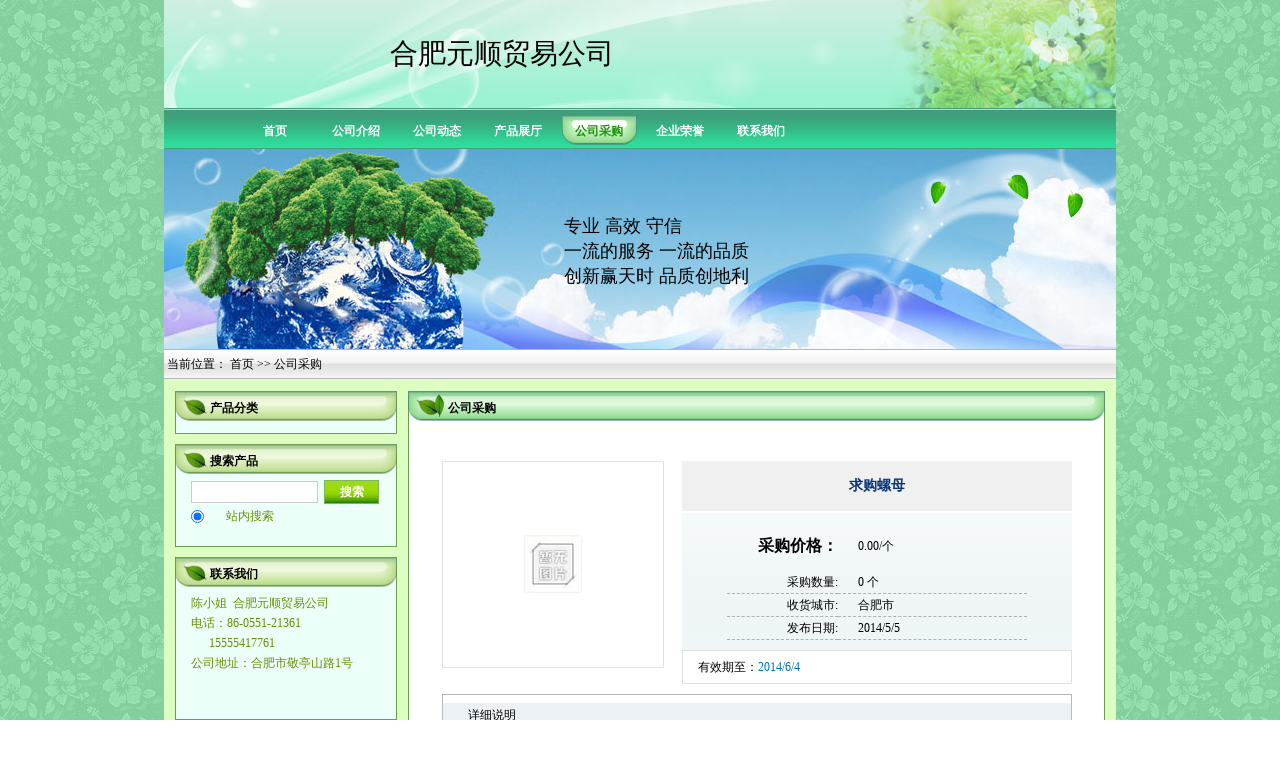

--- FILE ---
content_type: text/html; charset=utf-8
request_url: http://cnrongtai.com/member/ysys169_www.cycbiz.c/purchase/10000734.html
body_size: 5116
content:


<!DOCTYPE html PUBLIC "-//W3C//DTD XHTML 1.0 Transitional//EN" "http://www.w3.org/TR/xhtml1/DTD/xhtml1-transitional.dtd">

<html xmlns="http://www.w3.org/1999/xhtml">
<head><title>
	求购螺母 -- 合肥元顺贸易公司
</title><link href="/CSS/entui/GREEN.css" rel="stylesheet" type="text/css" />
</head>
<body style="WORD-WRAP: break-word" class="bgwbody">
    <form method="post" action="./10000734.html" id="form1">
<div class="aspNetHidden">
<input type="hidden" name="__VIEWSTATE" id="__VIEWSTATE" value="/[base64]/kuqfljZXkvY3moLnmja7lt6XoibropoHmsYLmiqXku7fvvIjlkKvnn63ov5DvvIzljIXoo4XvvIzlm73nqI4s5ZCrMSXku6PnkIbotLnvvInvvJvku5jmrL7mlrnlvI/vvJrkvpvpnIDlkIjlkIznrb7orqLlkI7pooTku5gzMCXmnZDmlpnmrL7vvJrnu5PnrpfvvJog55Sf5Lqn5Zyw6aqM5pS2LuS7mOasvi7mj5DotKcu5om55Lqk5om557uT77yb5Lqk6LSn5pyf77yaMTgw5aSpfjI0MCzmnInmhI/lkIjkvZzmnaXnlLXor53lkozmiJHogZTns7vor6bosIguZGTKkfI8zGZGqzwZZ7uD+AqTS296Ipo8rDZsP7FyMun0nw==" />
</div>

<div class="aspNetHidden">

	<input type="hidden" name="__VIEWSTATEGENERATOR" id="__VIEWSTATEGENERATOR" value="A1592FE2" />
</div>
        <div class="wrapo">
        <div id="innerBgBox" class="wrap">
            <div id="headerbox" class="headerbox">
                <div class="companyList">
                    <div class="centerbox">
                        <div class="company_logo">
                            <table class="company_logo" border="0" cellspacing="0" cellpadding="0" width="160" height="100">
                                <tr>
                                    <td id="show_BoardLogo" valign="middle" align="center"></td>
                                </tr>
                            </table>
                        </div>
                        <div class="company_name">
                            <table border="0" cellspacing="0" cellpadding="0" width="96%">
                                <tr>
                                    <td id="show_BoardName" height="100" valign="middle">
                                        
                                            合肥元顺贸易公司
                                    </td>
                                </tr>
                            </table>
                        </div>
                    </div>
                </div>
                <div class="clr"></div>
                <div id="module_mainNav" class="mainnav">
                    
    <table style="MARGIN: 0px auto" id="navtable" border="0" cellspacing="0" cellpadding="0" align="left">
        <tr valign="middle">
            <td class="navpitch"></td>
            <td><a class="commMenu" href="/member/ysys169_www.cycbiz.c" onmouseover="this.className='onMoverMenu';" onmouseout="this.className='commMenu'">首页</a> </td>
            <td class="navpitch"></td>
            <td><a class="commMenu" href="/member/ysys169_www.cycbiz.c/profile.html" onmouseover="this.className='onMoverMenu';" onmouseout="this.className='commMenu'">公司介绍</a> </td>
            <td class="navpitch"></td>
            <td><a class="commMenu" href="/member/ysys169_www.cycbiz.c/news.html" onmouseover="this.className='onMoverMenu';" onmouseout="this.className='commMenu'">公司动态</a> </td>
            <td class="navpitch"></td>
            <td><a class="commMenu" href="/member/ysys169_www.cycbiz.c/products.html" onmouseover="this.className='onMoverMenu';" onmouseout="this.className='commMenu'">产品展厅</a> </td>
            <td class="navpitch"></td>
            <td><span class="selMenu">公司采购</span> </td>
            <td class="navpitch"></td>
            <td><a class="commMenu" href="/member/ysys169_www.cycbiz.c/honor.html" onmouseover="this.className='onMoverMenu';" onmouseout="this.className='commMenu'">企业荣誉</a> </td>
            <td class="navpitch"></td>
            <td><a class="commMenu" href="/member/ysys169_www.cycbiz.c/contacts.html" onmouseover="this.className='onMoverMenu';" onmouseout="this.className='commMenu'">联系我们</a> </td>
            <td class="navpitch"></td>
        </tr>
      </table>

                </div>
                <div class="clr"></div>
                <div id="module_Banner" class="bannerAd">
                    <div class="onlybanner">
                        <div class="txtonly">
                            <div class="txt01">专业 高效 守信</div>
                            <div class="txt02">一流的服务 一流的品质</div>
                            <div class="txt03">创新赢天时 品质创地利 </div>
                        </div>
                    </div>
                </div>
                
    <div id="module_Place" class="placing">&nbsp;当前位置： <a href="/member/ysys169_www.cycbiz.c">首页</a> >> 公司采购</div>

                <div class="clr"></div>
            </div>
            <div id="mainbox" class="mainbox">
                <div class="box25left">
                    <div class="columnbox">
                        <div class="clr"></div>
                        <div class="titlebox">
                            <div class="tleft_1"></div>
                            <div class="tleft_2"></div>
                            <div class="txtleft_3">产品分类</div>
                            <div class="tright_1"></div>
                            <div class="tright_2"></div>
                            <div class="tright_3">
                                
                            </div>
                        </div>
                        <div class="contentbox">
                            <div class="topb">
                                <div class="topleft"></div>
                                <div class="topright"></div>
                            </div>
                            <div class="txtb">
                                <div class="prosort">
                                    <ul>
                                        
                                    </ul>
                                </div>
                            </div>
                        </div>
                        <div class="bottomb">
                            <div class="bottomleft"></div>
                            <div class="bottomright"></div>
                        </div>
                        <div class="clr"></div>
                    </div>
                    <div class="columnbox">
                        <div class="clr"></div>
                        <div class="titlebox">
                            <div class="tleft_1"></div>
                            <div class="tleft_2"></div>
                            <div class="txtleft_3">搜索产品</div>
                            <div class="tright_1"></div>
                            <div class="tright_2"></div>
                            <div class="tright_3"></div>
                        </div>
                        <div class="contentbox">
                            <div class="topb">
                                <div class="topleft"></div>
                                <div class="topright"></div>
                            </div>
                            <div class="txtb">
                                <div class="searchb">
                                    <div class="searchbinput">
                                        <div class="searchb">
                                            <div class="searchbinput">
                                                <table border="0" cellspacing="0" cellpadding="0" width="100%">
                                                    <tr>
                                                        <td>
                                                            <INPUT class="txtinput" onkeypress="if(event.keyCode==13){return SearchSubmit()}" size="14" name="w"> 
                                                            <INPUT value="100011622729" type="hidden" name="providerid"> 
                                                        </td>
                                                        <td>
                                                            <INPUT style="CURSOR: pointer" class="btninput" value="搜索" type="button" name="Submit"> 
                                                        </td>
                                                    </tr>
                                                </table>
                                                <table border="0" cellspacing="0" cellpadding="0" width="100%">
                                                    <tr>
                                                        <td height="25" width="8%">
                                                            <INPUT value="0" CHECKED type="radio" name="searchProduct">
                                                        </td>
                                                        <td width="35%">站内搜索</td>
                                                        
                                                        
                                                    </tr>
                                                </table>
                                            </div>
                                        </div>
                                    </div>
                                </div>
                            </div>
                        </div>
                        <div class="bottomb">
                            <div class="bottomleft"></div>
                            <div class="bottomright"></div>
                        </div>
                        <div class="clr"></div>
                    </div>
                    <div class="columnbox">
                        <div class="clr"></div>
                        <div class="titlebox">
                            <div class="tleft_1"></div>
                            <div class="tleft_2"></div>
                            <div class="txtleft_3">联系我们</div>
                            <div class="tright_1"></div>
                            <div class="tright_2"></div>
                            <div class="tright_3"><a href="#"></a></div>
                        </div>
                        <div class="contentbox">
                            <div class="topb">
                                <div class="topleft"></div>
                                <div class="topright"></div>
                            </div>
                            <div class="txtb">
                                <div class="contactbox">
                                    <ul>
                                        <li><span>
                                            陈小姐</span>&nbsp;&nbsp;<span>合肥元顺贸易公司</span></li>
                                        <li>电话：86-0551-21361</li>
                                        <li>
                                            &nbsp;&nbsp;&nbsp;&nbsp;&nbsp;&nbsp;15555417761</li>
                                        <li>公司地址：合肥市敬亭山路1号</li>
                                        <li>&nbsp;&nbsp;</li>
                                        <li>&nbsp;&nbsp;</li>
                                    </ul>
                                </div>
                            </div>
                        </div>
                        <div class="bottomb">
                            <div class="bottomleft"></div>
                            <div class="bottomright"></div>
                        </div>
                        <div class="clr"></div>
                    </div>
                    <div class="zww"></div>
                    <div class="clr"></div>
                </div>
                
    <div id="box75" class="box75sub">
        <!--box75 Begin-->
        <div class="columnbox">
        <!--供应产品columnbox Begin-->
            <A id="001" name="001"></A>
            <div class="editb">
                <table border="0" cellSpacing="0" cellPadding="0" width="100%">
                    <TBODY>
                        <tr>
                            <td width="45">
                            </td>
                            <td width="45">
                            </td>
                        </tr>
                    </TBODY>
                </table>
            </div>
            <div class="clr"></div>
            <div class="titlebox">
                <div class="tleft_1"></div>
                <div class="tleft_2"></div>
                <div class="txtleft_3"> 公司采购</div>
                <div class="tright_1"></div>
                <div class="tright_2"></div>
                <div class="tright_3"></div>
            </div>
            <div class="contentbox">
                <div class="topb">
                    <div class="topleft"></div>
                    <div class="topright"></div>
                </div>
                <div class="txtbPro">
                    <div class="proDetails_1">
                        <div class="proList">
                            <div class="proDeinfo">
                                <div class="prinfoleft">
                                    <div class="probor">
                                        <table border="0" cellSpacing="0" cellPadding="0">
                                            <TBODY>
                                                <tr>
                                                    <td id="showBigImage" vAlign="middle" align="center">
                                                        <img src='/images/2014/nologo.jpg' />
                                                    </td>
                                                </tr>
                                            </TBODY>
                                        </table>
                                    </div>
                                </div>
                                <div class="prinforight">
                                    <table border="0" cellSpacing="0" cellPadding="0">
                                        <TBODY>
                                            <tr>
                                                <td class="bgcolor" height="50">
                                                    求购螺母  
                                                </td>
                                            </tr>
                                            <tr>
                                                <td class="bgimg" vAlign="top">
                                                    <table border="0" cellSpacing="0" cellPadding="0" width="440">
                                                        <TBODY>
                                                            <tr>
                                                                <td height="50" width="150" align="right">
                                                                    <SPAN class="txtpp01">采购价格：</SPAN>
                                                                </td>
                                                                <td width="290">
                                                                    0.00/个 
                                                                </td>
                                                            </tr>
                                                            <TR class="prbobottom">
                                                                <td height="20" align="right">
                                                                    采购数量:
                                                                </td>
                                                                <td>
                                                                    0 个
                                                                </td>
                                                            </tr>
                                                            <TR class="prbobottom">
                                                                <td height="20" align="right">
                                                                    收货城市:
                                                                </td>
                                                                <td>
                                                                    合肥市
                                                                </td>
                                                            </tr>
                                                            <TR class="prbobottom">
                                                                <td height="20" align="right">
                                                                发布日期:
                                                                </td>
                                                                <td>
                                                                    2014/5/5 
                                                                </td>
                                                            </tr>
                                                        </TBODY>
                                                    </table>
                                                </td>
                                            </tr>
                                            <tr>
                                                <td class="bgbox" vAlign="top">
                                                    有效期至：<SPAN class="txt00">2014/6/4</SPAN>&nbsp;&nbsp;&nbsp;&nbsp;&nbsp;
                                                </td>
                                            </tr>
                                        </TBODY>
                                    </table>
                                </div>
                                <!--prinforight End-->
                            </div>
                                <!--proDeinfo End-->
                            <!--tabbox End-->
                            <div id="proInfo" class="listbox">
                            <!--listbox Begin-->
                                <table border="0" cellSpacing="0" cellPadding="0" width="100%">
                                    <TBODY>
                                        <tr>
                                            <td class="bgcolor">
                                                详细说明
                                            </td>
                                        </tr>
                                        <tr>
                                            <td class="pad1122">
                                                <P>
                                                    采购：螺母，数量：40~60万个；单价：生产单位根据工艺要求报价（含短运，包装，国税,含1%代理费）；付款方式：供需合同签订后预付30%材料款：结算： 生产地验收.付款.提货.批交批结；交货期：180天~240,有意合作来电话和我联系详谈.
                                                </P>
                                            </td>
                                        </tr>
                                    </TBODY>
                                </table>
                            </div>
                        </div>
                    </div>
                </div>
            </div>
            <div class="bottomb">
                <div class="bottomleft">
                </div>
                <div class="bottomright">
                </div>
            </div>
            <div class="clr">
            </div>
        </div>
    </div>


                <div class="zww"></div>
                <div class="clr"></div>
            </div>
            <div id="linkFBox" class="linkfbox">
                <div class="titlelinktxt">
                    <div class="friendLeft"></div>
                    <div class="friendMid">友情链接</div>
                    <div class="friendRight"></div>
                </div>
                <div id="linkBox" class="linkcontent">
                    <table border="0" cellspacing="0" cellpadding="3">
                        <tr>
                            
                        </tr>
                    </table>
                </div>
                <div class="bottombox">
                    <div class="botL"></div>
                    <div class="botM"></div>
                    <div class="botr"></div>
                </div>
            </div>
            <div class="clr"></div>
            <div class="footerbox">
                <div class="footer">
                    <a href='/member/ysys169_www.cycbiz.c'>首页</a> | <a href='/member/ysys169_www.cycbiz.c/profile.html'>公司介绍</a> | 
                    <a href='/member/ysys169_www.cycbiz.c/news.html'>公司动态</a> | <a href='/member/ysys169_www.cycbiz.c/products.html'>产品展厅</a> | 
                    <a href='/member/ysys169_www.cycbiz.c/purchases.html'>公司采购</a> 
                </div>
                <div class="clr"></div>
            </div>
            <div class="clr"></div>
        </div>
        <div></div>
    </div>
    </form>
</body>
</html>


--- FILE ---
content_type: text/css
request_url: http://cnrongtai.com/CSS/entui/GREEN.css
body_size: 4733
content:
BODY {
	PADDING-BOTTOM: 0px; LINE-HEIGHT: 22px; MARGIN: 0px; PADDING-LEFT: 0px; PADDING-RIGHT: 0px; FONT-SIZE: 12px; PADDING-TOP: 0px
}
DIV {
	WORD-WRAP: break-word; OVERFLOW: hidden
}
UL {
	PADDING-BOTTOM: 0px; LIST-STYLE-TYPE: none; MARGIN: 0px; PADDING-LEFT: 0px; PADDING-RIGHT: 0px; PADDING-TOP: 0px
}
LI {
	PADDING-BOTTOM: 0px; LIST-STYLE-TYPE: none; MARGIN: 0px; PADDING-LEFT: 0px; PADDING-RIGHT: 0px; PADDING-TOP: 0px
}
IMG {
	BORDER-RIGHT-WIDTH: 0px; BORDER-TOP-WIDTH: 0px; BORDER-BOTTOM-WIDTH: 0px; BORDER-LEFT-WIDTH: 0px
}
.clr {
	PADDING-BOTTOM: 0px; MARGIN: 0px; PADDING-LEFT: 0px; PADDING-RIGHT: 0px; HEIGHT: 0px; CLEAR: both; FONT-SIZE: 0px; OVERFLOW: hidden; PADDING-TOP: 0px
}
.zww {
	WIDTH: 100%; BACKGROUND: none transparent scroll repeat 0% 0%; HEIGHT: 2px
}
.wrapo {
	MARGIN: 0px auto; WIDTH: 952px; BACKGROUND: #fff; HEIGHT: auto
}
.bgwbody {
	BACKGROUND: url(/images/entui/templates/green/spring_bg.gif)
}
A:link {
	COLOR: #333333; TEXT-DECORATION: none
}
A:visited {
	COLOR: #333333; TEXT-DECORATION: none
}
A:hover {
	COLOR: #1c5271; TEXT-DECORATION: underline
}
.wrap {
	MARGIN: 0px auto; WIDTH: 952px; BACKGROUND: #ddfec1; HEIGHT: auto
}
.headerbox {
	WIDTH: 100%; FLOAT: left; HEIGHT: auto
}
.mainbox {
	PADDING-BOTTOM: 0px; PADDING-LEFT: 0px; WIDTH: 100%; PADDING-RIGHT: 0px; BACKGROUND: none transparent scroll repeat 0% 0%; HEIGHT: auto; PADDING-TOP: 10px
}
.companyList {
	MARGIN: 0px; WIDTH: 952px; BACKGROUND: url(/images/entui/templates/green/spring_bannerBg.jpg) no-repeat; FLOAT: left; HEIGHT: 108px
}
.companyList .centerbox {
	MARGIN: 4px 0px 0px 30px; WIDTH: 700px; HEIGHT: auto
}
.companyList .company_logo {
	WIDTH: 160px; FLOAT: left; HEIGHT: 100px
}
.companyList .company_name {
	PADDING-BOTTOM: 0px; LINE-HEIGHT: 28px; PADDING-LEFT: 25px; WIDTH: 515px; PADDING-RIGHT: 0px; FONT-FAMILY: "黑体"; FLOAT: left; HEIGHT: 100px; COLOR: #000; FONT-SIZE: 28px; PADDING-TOP: 0px
}
.companyList .company_name TABLE {
	MARGIN: 0px auto
}
.companyList .company_name TABLE A:link {
	COLOR: #000; TEXT-DECORATION: none
}
.companyList .company_name TABLE A:visited {
	COLOR: #000; TEXT-DECORATION: none
}
.companyList .company_name TABLE A:hover {
	COLOR: #039; TEXT-DECORATION: none
}
.mainnav {
	LINE-HEIGHT: 41px; MARGIN: 0px; WIDTH: 952px; BACKGROUND: url(/images/entui/templates/green/spring_mainNavBg.gif) repeat-x; FLOAT: left; HEIGHT: 41px; FONT-SIZE: 12px
}
.mainnav .selMenu {
	TEXT-ALIGN: center; PADDING-BOTTOM: 0px; LINE-HEIGHT: 35px; PADDING-LEFT: 0px; WIDTH: 80px; PADDING-RIGHT: 0px; BACKGROUND: url(/images/entui/templates/green/spring_selMenuBg.png); FLOAT: left; HEIGHT: 35px; COLOR: #189407; FONT-WEIGHT: bold; PADDING-TOP: 6px; _filter: progid:DXImageTransform.Microsoft.AlphaImageLoader(sizingMethod=images,src=/images/entui/templates/green/spring_selMenuBg.png); _background: none
}
.mainnav .commMenu {
	TEXT-ALIGN: center; PADDING-BOTTOM: 0px; LINE-HEIGHT: 35px; PADDING-LEFT: 0px; WIDTH: 80px; PADDING-RIGHT: 0px; FLOAT: left; HEIGHT: 35px; COLOR: #fff; FONT-WEIGHT: bold; PADDING-TOP: 6px
}
.mainnav .onclickMenu {
	TEXT-ALIGN: center; PADDING-BOTTOM: 0px; LINE-HEIGHT: 35px; PADDING-LEFT: 0px; WIDTH: 80px; PADDING-RIGHT: 0px; BACKGROUND: url(/images/entui/templates/green/spring_selMenuBg.png); FLOAT: left; HEIGHT: 35px; COLOR: #189407; CURSOR: pointer; FONT-WEIGHT: bold; PADDING-TOP: 6px; _filter: progid:DXImageTransform.Microsoft.AlphaImageLoader(sizingMethod=images,src=/images/entui/templates/green/spring_selMenuBg.png); _background: none
}
.mainnav .onMoverMenu {
	TEXT-ALIGN: center; PADDING-BOTTOM: 0px; LINE-HEIGHT: 35px; PADDING-LEFT: 0px; WIDTH: 80px; PADDING-RIGHT: 0px; BACKGROUND: url(/images/entui/templates/green/spring_selMenuBg.png); FLOAT: left; HEIGHT: 35px; COLOR: #189407; CURSOR: pointer; FONT-WEIGHT: bold; PADDING-TOP: 6px; _filter: progid:DXImageTransform.Microsoft.AlphaImageLoader(sizingMethod=images,src=/images/entui/templates/green/spring_selMenuBg.png); _background: none
}
.mainnav TABLE {
	PADDING-BOTTOM: 0px; MARGIN: 0px; PADDING-LEFT: 70px; PADDING-RIGHT: 0px; PADDING-TOP: 0px
}
.mainnav TD {
	PADDING-BOTTOM: 0px; MARGIN: 0px; PADDING-LEFT: 0px; PADDING-RIGHT: 0px; PADDING-TOP: 0px
}
.mainnav .navpitch {
	WIDTH: 1px; BACKGROUND: no-repeat center 50%; FLOAT: left; HEIGHT: 41px
}
.mainnav TD A:link {
	COLOR: #fff; TEXT-DECORATION: none
}
.mainnav TD A:visited {
	COLOR: #fff; TEXT-DECORATION: none
}
.mainnav TD A:hover {
	COLOR: #189407; TEXT-DECORATION: none
}
.bannerAd {
	WIDTH: 952px; HEIGHT: auto; CLEAR: both
}
.bannerAd .onlybanner {
	MARGIN: 0px; WIDTH: 952px; BACKGROUND: url(/images/entui/templates/green/spring_banner.jpg) no-repeat; HEIGHT: 200px
}
.bannerAd .onlybanner .txtonly {
	MARGIN: 65px 0px 0px 400px; WIDTH: 360px; DISPLAY: inline; BACKGROUND: none transparent scroll repeat 0% 0%; FLOAT: left; HEIGHT: auto
}
.bannerAd .onlybanner .txtonly .txt01 {
	TEXT-ALIGN: left; LINE-HEIGHT: 25px; WIDTH: 360px; FONT-FAMILY: "黑体"; BACKGROUND: none transparent scroll repeat 0% 0%; HEIGHT: 25px; COLOR: #000; FONT-SIZE: 18px
}
.bannerAd .onlybanner .txtonly .txt02 {
	TEXT-ALIGN: left; LINE-HEIGHT: 25px; WIDTH: 360px; FONT-FAMILY: "黑体"; BACKGROUND: none transparent scroll repeat 0% 0%; HEIGHT: 25px; COLOR: #000; FONT-SIZE: 18px
}
.bannerAd .onlybanner .txtonly .txt03 {
	TEXT-ALIGN: left; LINE-HEIGHT: 25px; WIDTH: 360px; FONT-FAMILY: "黑体"; BACKGROUND: none transparent scroll repeat 0% 0%; HEIGHT: 25px; COLOR: #000; FONT-SIZE: 18px
}
.placing {
	PADDING-BOTTOM: 0px; LINE-HEIGHT: 30px; PADDING-LEFT: 0px; WIDTH: 952px; PADDING-RIGHT: 0px; BACKGROUND: url(/images/entui/templates/green/spring_dqbg.gif) repeat-x; HEIGHT: 30px; COLOR: #000; CLEAR: both; BORDER-TOP: #def1f8 0px solid; PADDING-TOP: 0px
}
.placing A:link {
	COLOR: #000; TEXT-DECORATION: none
}
.placing A:visited {
	COLOR: #000; TEXT-DECORATION: none
}
.placing A:hover {
	COLOR: #0073d0; TEXT-DECORATION: underline
}
.linkfbox {
	PADDING-BOTTOM: 5px; PADDING-LEFT: 0px; WIDTH: 952px; PADDING-RIGHT: 0px; BACKGROUND: none transparent scroll repeat 0% 0%; HEIGHT: auto; COLOR: #333; PADDING-TOP: 2px
}
.linkfbox .titlelinktxt {
	BORDER-BOTTOM: #00bff6 0px solid; BORDER-LEFT: #00bff6 0px solid; MARGIN: 0px auto; WIDTH: 929px; BACKGROUND: none transparent scroll repeat 0% 0%; HEIGHT: 30px; BORDER-TOP: #00bff6 0px solid; BORDER-RIGHT: #00bff6 0px solid
}
.linkfbox .titlelinktxt .friendLeft {
	WIDTH: 20px; BACKGROUND: url(/images/entui/templates/green/spring_friendLinkLeftbg.gif) no-repeat; FLOAT: left; HEIGHT: 30px
}
.linkfbox .titlelinktxt .friendMid {
	LINE-HEIGHT: 30px; WIDTH: 889px; BACKGROUND: url(/images/entui/templates/green/spring_friendLinkMidbg.gif) repeat-x; FLOAT: left; HEIGHT: 30px; COLOR: #000; FONT-SIZE: 12px; FONT-WEIGHT: bold
}
.linkfbox .titlelinktxt .friendRight {
	WIDTH: 20px; BACKGROUND: url(/images/entui/templates/green/spring_friendLinkRightbg.gif) no-repeat; FLOAT: left; HEIGHT: 30px
}
.linkfbox .linkcontent {
	BORDER-BOTTOM: #878d59 1px solid; BORDER-LEFT: #878d59 1px solid; PADDING-BOTTOM: 10px; MARGIN: 0px auto; PADDING-LEFT: 0px; WIDTH: 927px; PADDING-RIGHT: 0px; BACKGROUND: #fff; HEIGHT: auto; BORDER-TOP: #878d59 1px; BORDER-RIGHT: #878d59 1px solid; PADDING-TOP: 10px
}
.linkfbox .linkcontent TABLE {
	MARGIN: 0px auto; WIDTH: 910px
}
.linkfbox .linkcontent TABLE TD {
	TEXT-ALIGN: center; WIDTH: 130px; HEIGHT: 40px
}
.linkfbox .linkcontent TABLE TD A:link {
	COLOR: #333; TEXT-DECORATION: none
}
.linkfbox .linkcontent TABLE TD A:visited {
	COLOR: #333; TEXT-DECORATION: none
}
.linkfbox .linkcontent TABLE TD A:hover {
	COLOR: #1c5271; TEXT-DECORATION: underline
}
.linkfbox .bottombox {
	MARGIN: 0px auto; WIDTH: 929px; HEIGHT: 0px
}
.linkfbox .bottombox .botL {
	WIDTH: 11px; DISPLAY: none; FLOAT: left; HEIGHT: 12px
}
.linkfbox .bottombox .botM {
	WIDTH: 907px; DISPLAY: none; FLOAT: left; HEIGHT: 12px
}
.linkfbox .bottombox .botR {
	WIDTH: 11px; DISPLAY: none; FLOAT: left; HEIGHT: 12px
}
.footerbox {
	BACKGROUND: none transparent scroll repeat 0% 0%; HEIGHT: auto
}
.footerbox .footer {
	BORDER-BOTTOM: #878d59 1px solid; TEXT-ALIGN: center; BORDER-LEFT: #878d59 1px solid; PADDING-BOTTOM: 14px; LINE-HEIGHT: 18px; MARGIN: 10px auto 0px; PADDING-LEFT: 60px; WIDTH: 807px; PADDING-RIGHT: 60px; BACKGROUND: url(/images/entui/templates/green/spring_footbg.gif) repeat-x; HEIGHT: auto; COLOR: #000; BORDER-TOP: #878d59 1px solid; BORDER-RIGHT: #878d59 1px solid; PADDING-TOP: 14px
}
.footerbox .footer A:link {
	COLOR: #000; TEXT-DECORATION: none
}
.footerbox .footer A:visited {
	COLOR: #000; TEXT-DECORATION: none
}
.footerbox .footer A:hover {
	COLOR: #0073d0; TEXT-DECORATION: underline
}
.box25left {
	WIDTH: 238px; BACKGROUND: none transparent scroll repeat 0% 0%; FLOAT: left; HEIGHT: auto
}
.box25left A:link {
	COLOR: #669100; TEXT-DECORATION: none
}
.box25left A:visited {
	COLOR: #669100; TEXT-DECORATION: none
}
.box25left A:hover {
	COLOR: #0073d0; TEXT-DECORATION: underline
}
.box25left .columnbox {
	MARGIN: 2px 2px 8px 10px; WIDTH: 224px; DISPLAY: inline; BACKGROUND: none transparent scroll repeat 0% 0%; FLOAT: left; HEIGHT: auto
}
.box25left .columnbox .titlebox {
	MARGIN: 0px auto; WIDTH: 222px; BACKGROUND: url(/images/entui/templates/green/spring_25leftTitleBg.gif) repeat-x; HEIGHT: 30px
}
.box25left .columnbox .titlebox .tleft_1 {
	WIDTH: 30px; DISPLAY: none; FLOAT: left; HEIGHT: 33px
}
.box25left .columnbox .titlebox .tleft_2 {
	WIDTH: 30px; DISPLAY: none; FLOAT: left; HEIGHT: 33px
}
.box25left .columnbox .titlebox .txtleft_3 {
	PADDING-BOTTOM: 0px; LINE-HEIGHT: 22px; PADDING-LEFT: 35px; WIDTH: 70px; PADDING-RIGHT: 0px; FLOAT: left; HEIGHT: 22px; COLOR: #000; FONT-SIZE: 12px; FONT-WEIGHT: bold; PADDING-TOP: 6px
}
.box25left .columnbox .titlebox .tright_1 {
	WIDTH: 30px; DISPLAY: none; BACKGROUND: #000; FLOAT: right; HEIGHT: 33px
}
.box25left .columnbox .titlebox .tright_2 {
	WIDTH: 30px; DISPLAY: none; BACKGROUND: #ccc; FLOAT: right; HEIGHT: 33px
}
.box25left .columnbox .titlebox .tright_3 {
	PADDING-BOTTOM: 0px; LINE-HEIGHT: 22px; PADDING-LEFT: 0px; WIDTH: 40px; PADDING-RIGHT: 8px; FLOAT: right; HEIGHT: 22px; PADDING-TOP: 6px
}
.box25left .columnbox .titlebox .tright_3 A:link {
	COLOR: #000; TEXT-DECORATION: none
}
.box25left .columnbox .titlebox .tright_3 A:visited {
	COLOR: #000; TEXT-DECORATION: none
}
.box25left .columnbox .titlebox .tright_3 A:hover {
	COLOR: #000; TEXT-DECORATION: underline
}
.box25left .columnbox .contentbox {
	BORDER-BOTTOM-STYLE: none; MARGIN: 0px auto; WIDTH: 222px; BORDER-TOP-STYLE: none; HEIGHT: auto
}
.box25left .columnbox .contentbox .topb {
	WIDTH: 226px; DISPLAY: none; BACKGROUND: #00ff00; FLOAT: left; HEIGHT: 30px
}
.box25left .columnbox .contentbox .topb .topleft {
	WIDTH: 30px; DISPLAY: none; BACKGROUND: #cccccc; FLOAT: left; HEIGHT: 30px
}
.box25left .columnbox .contentbox .topb .topright {
	WIDTH: 30px; DISPLAY: none; BACKGROUND: #cccccc; FLOAT: right; HEIGHT: 30px
}
.box25left .columnbox .contentbox .txtb {
	BORDER-BOTTOM: #6a9e50 1px solid; BORDER-LEFT: #6a9e50 1px solid; PADDING-BOTTOM: 6px; MARGIN: 0px auto; PADDING-LEFT: 15px; WIDTH: 190px; PADDING-RIGHT: 15px; BACKGROUND: #edfff9; HEIGHT: auto; BORDER-TOP: #6a9e50 1px; BORDER-RIGHT: #6a9e50 1px solid; PADDING-TOP: 6px
}
.box25left .columnbox .contentbox .txtb .cAbout {
	PADDING-BOTTOM: 0px; LINE-HEIGHT: 20px; PADDING-LEFT: 0px; WIDTH: 192px; PADDING-RIGHT: 0px; FLOAT: left; HEIGHT: auto; COLOR: #669100; PADDING-TOP: 10px
}
.box25left .columnbox .contentbox .txtb .cAbout .cAboutPic {
	BORDER-BOTTOM: #cccccc 1px solid; BORDER-LEFT: #cccccc 1px solid; MARGIN: 0px 6px 5px 0px; WIDTH: 100px; FLOAT: left; HEIGHT: 100px; BORDER-TOP: #cccccc 1px solid; BORDER-RIGHT: #cccccc 1px solid
}
.box25left .columnbox .contentbox .txtb .cAbout .cAboutPic TABLE {
	MARGIN: 0px auto
}
.box25left .columnbox .contentbox .txtb .searchb {
	LINE-HEIGHT: 18px; WIDTH: 192px; FLOAT: left; HEIGHT: auto; COLOR: #669100
}
.box25left .columnbox .contentbox .txtb .searchb .searchbinput {
	WIDTH: 192px; FLOAT: left; HEIGHT: 60px;
}
.box25left .columnbox .contentbox .txtb .searchb .searchbinput .txtinput {
	BORDER-BOTTOM: #ccc 1px solid; BORDER-LEFT: #ccc 1px solid; WIDTH: 125px; HEIGHT: 20px; BORDER-TOP: #ccc 1px solid; BORDER-RIGHT: #ccc 1px solid
}
.box25left .columnbox .contentbox .txtb .searchb .searchbinput .btninput {
	BORDER-BOTTOM: #889d77 0px solid; BORDER-LEFT: #889d77 0px solid; WIDTH: 55px; BACKGROUND: url(/images/entui/templates/green/spring_25leftBtn01.gif) no-repeat; HEIGHT: 24px; COLOR: #ffffff; FONT-SIZE: 12px; BORDER-TOP: #889d77 0px solid; CURSOR: pointer; FONT-WEIGHT: bold; BORDER-RIGHT: #889d77 0px solid
}
.box25left .columnbox .contentbox .txtb .searchb .searchbinput INPUT {
	PADDING-BOTTOM: 0px; BORDER-RIGHT-WIDTH: 0px; MARGIN: 0px; PADDING-LEFT: 0px; PADDING-RIGHT: 0px; BORDER-TOP-WIDTH: 0px; BORDER-BOTTOM-WIDTH: 0px; WORD-BREAK: break-all; BORDER-LEFT-WIDTH: 0px; PADDING-TOP: 0px
}
.box25left .columnbox .contentbox .txtb .prosort {
	WIDTH: 192px; FLOAT: left; HEIGHT: auto; COLOR: #669100
}
.box25left .columnbox .contentbox .txtb .prosort UL {
	FLOAT: left
}
.box25left .columnbox .contentbox .txtb .prosort UL LI {
	BORDER-BOTTOM: #669100 1px dashed; LINE-HEIGHT: 28px; WIDTH: 192px; WHITE-SPACE: nowrap; FLOAT: left; HEIGHT: 28px; OVERFLOW: hidden
}
.box25left .columnbox .contentbox .txtb .contactbox {
	WIDTH: 192px; FLOAT: left; HEIGHT: auto; COLOR: #669100
}
.box25left .columnbox .contentbox .txtb .contactbox UL {
	FLOAT: left
}
.box25left .columnbox .contentbox .txtb .contactbox UL LI {
	LINE-HEIGHT: 20px; WIDTH: 192px; FLOAT: left; HEIGHT: 20px
}
.box25left .columnbox .contentbox .txtb .supplyhot {
	WIDTH: 192px; FLOAT: left; HEIGHT: auto; COLOR: #669100
}
.box25left .columnbox .contentbox .txtb .supplyhot UL {
	FLOAT: left
}
.box25left .columnbox .contentbox .txtb .supplyhot UL LI {
	BORDER-BOTTOM: #669100 1px dashed; WIDTH: 192px; MARGIN-BOTTOM: 4px; FLOAT: left; HEIGHT: auto
}
.box25left .columnbox .contentbox .txtb .supplyhot UL LI .probox {
	BORDER-BOTTOM: #b7b7b7 1px solid; BORDER-LEFT: #b7b7b7 1px solid; PADDING-BOTTOM: 0px; MARGIN: 5px auto; PADDING-LEFT: 0px; WIDTH: 110px; PADDING-RIGHT: 0px; BACKGROUND: #fff; HEIGHT: 110px; BORDER-TOP: #b7b7b7 1px solid; BORDER-RIGHT: #b7b7b7 1px solid; PADDING-TOP: 0px
}
.box25left .columnbox .contentbox .txtb .supplyhot UL LI .probox TABLE {
	WIDTH: 110px; HEIGHT: 110px
}
.box25left .columnbox .contentbox .txtb .supplyhot UL LI .proinfo {
	TEXT-ALIGN: center; LINE-HEIGHT: 16px; MARGIN: 0px auto; WIDTH: 192px; HEIGHT: auto
}
.box25left .columnbox .bottomb {
	MARGIN: 0px auto; WIDTH: 222px; BACKGROUND: none transparent scroll repeat 0% 0%; HEIGHT: 0px
}
.box25left .columnbox .bottomb .bottomleft {
	WIDTH: 30px; DISPLAY: none; BACKGROUND: #cccccc; FLOAT: left; HEIGHT: 30px
}
.box25left .columnbox .bottomb .bottomright {
	WIDTH: 30px; DISPLAY: none; BACKGROUND: #cccccc; FLOAT: right; HEIGHT: 30px
}
.box25right {
	WIDTH: 238px; BACKGROUND: none transparent scroll repeat 0% 0%; FLOAT: left; HEIGHT: auto
}
.box25right A:link {
	COLOR: #669100; TEXT-DECORATION: none
}
.box25right A:visited {
	COLOR: #669100; TEXT-DECORATION: none
}
.box25right A:hover {
	COLOR: #0073d0; TEXT-DECORATION: underline
}
.box25right .columnbox {
	MARGIN: 2px 2px 8px 4px; WIDTH: 224px; DISPLAY: inline; BACKGROUND: none transparent scroll repeat 0% 0%; FLOAT: left; HEIGHT: auto
}
.box25right .columnbox .titlebox {
	MARGIN: 0px auto; WIDTH: 222px; BACKGROUND: url(/images/entui/templates/green/spring_25leftTitleBg.gif) repeat-x; HEIGHT: 30px
}
.box25right .columnbox .titlebox .tleft_1 {
	WIDTH: 30px; DISPLAY: none; FLOAT: left; HEIGHT: 33px
}
.box25right .columnbox .titlebox .tleft_2 {
	WIDTH: 30px; DISPLAY: none; FLOAT: left; HEIGHT: 33px
}
.box25right .columnbox .titlebox .txtleft_3 {
	PADDING-BOTTOM: 0px; LINE-HEIGHT: 22px; PADDING-LEFT: 35px; WIDTH: 70px; PADDING-RIGHT: 0px; FLOAT: left; HEIGHT: 22px; COLOR: #000; FONT-SIZE: 12px; FONT-WEIGHT: bold; PADDING-TOP: 6px
}
.box25right .columnbox .titlebox .tright_1 {
	WIDTH: 30px; DISPLAY: none; BACKGROUND: #000; FLOAT: right; HEIGHT: 33px
}
.box25right .columnbox .titlebox .tright_2 {
	WIDTH: 30px; DISPLAY: none; BACKGROUND: #ccc; FLOAT: right; HEIGHT: 33px
}
.box25right .columnbox .titlebox .tright_3 {
	PADDING-BOTTOM: 0px; LINE-HEIGHT: 22px; PADDING-LEFT: 0px; WIDTH: 40px; PADDING-RIGHT: 8px; FLOAT: right; HEIGHT: 22px; PADDING-TOP: 6px
}
.box25right .columnbox .titlebox .tright_3 A:link {
	COLOR: #000; TEXT-DECORATION: none
}
.box25right .columnbox .titlebox .tright_3 A:visited {
	COLOR: #000; TEXT-DECORATION: none
}
.box25right .columnbox .titlebox .tright_3 A:hover {
	COLOR: #000; TEXT-DECORATION: underline
}
.box25right .columnbox .contentbox {
	BORDER-BOTTOM-STYLE: none; MARGIN: 0px auto; WIDTH: 222px; BORDER-TOP-STYLE: none; HEIGHT: auto
}
.box25right .columnbox .contentbox .topb {
	WIDTH: 226px; DISPLAY: none; BACKGROUND: #00ff00; FLOAT: left; HEIGHT: 30px
}
.box25right .columnbox .contentbox .topb .topleft {
	WIDTH: 30px; DISPLAY: none; BACKGROUND: #cccccc; FLOAT: left; HEIGHT: 30px
}
.box25right .columnbox .contentbox .topb .topright {
	WIDTH: 30px; DISPLAY: none; BACKGROUND: #cccccc; FLOAT: right; HEIGHT: 30px
}
.box25right .columnbox .contentbox .txtb {
	BORDER-BOTTOM: #6a9e50 1px solid; BORDER-LEFT: #6a9e50 1px solid; PADDING-BOTTOM: 6px; MARGIN: 0px auto; PADDING-LEFT: 15px; WIDTH: 190px; PADDING-RIGHT: 15px; BACKGROUND: #edfff9; HEIGHT: auto; BORDER-TOP: #6a9e50 1px; BORDER-RIGHT: #6a9e50 1px solid; PADDING-TOP: 6px
}
.box25right .columnbox .contentbox .txtb .cAbout {
	PADDING-BOTTOM: 0px; LINE-HEIGHT: 20px; PADDING-LEFT: 0px; WIDTH: 192px; PADDING-RIGHT: 0px; FLOAT: left; HEIGHT: auto; COLOR: #669100; PADDING-TOP: 10px
}
.box25right .columnbox .contentbox .txtb .cAbout .cAboutPic {
	BORDER-BOTTOM: #cccccc 1px solid; BORDER-LEFT: #cccccc 1px solid; MARGIN: 0px 6px 5px 0px; WIDTH: 100px; FLOAT: left; HEIGHT: 100px; BORDER-TOP: #cccccc 1px solid; BORDER-RIGHT: #cccccc 1px solid
}
.box25right .columnbox .contentbox .txtb .cAbout .cAboutPic TABLE {
	MARGIN: 0px auto
}
.box25right .columnbox .contentbox .txtb .prosort {
	WIDTH: 192px; FLOAT: left; HEIGHT: auto; COLOR: #669100
}
.box25right .columnbox .contentbox .txtb .prosort UL {
	FLOAT: left
}
.box25right .columnbox .contentbox .txtb .prosort UL LI {
	BORDER-BOTTOM: #669100 1px dashed; LINE-HEIGHT: 28px; WIDTH: 192px; WHITE-SPACE: nowrap; FLOAT: left; HEIGHT: 28px; OVERFLOW: hidden
}
.box25right .columnbox .bottomb {
	MARGIN: 0px auto; WIDTH: 222px; BACKGROUND: none transparent scroll repeat 0% 0%; HEIGHT: 0px
}
.box25right .columnbox .bottomb .bottomleft {
	WIDTH: 30px; DISPLAY: none; BACKGROUND: #cccccc; FLOAT: left; HEIGHT: 30px
}
.box25right .columnbox .bottomb .bottomright {
	WIDTH: 30px; DISPLAY: none; BACKGROUND: #cccccc; FLOAT: right; HEIGHT: 30px
}
.box50 {
	WIDTH: 476px; BACKGROUND: none transparent scroll repeat 0% 0%; FLOAT: left; HEIGHT: auto
}
.box50 {
	WIDTH: 476px; BACKGROUND: none transparent scroll repeat 0% 0%; FLOAT: left; HEIGHT: auto
}
.box50 .columnbox A:link {
	COLOR: #669100; TEXT-DECORATION: none
}
.box50 .columnbox A:visited {
	COLOR: #669100; TEXT-DECORATION: none
}
.box50 .columnbox A:hover {
	COLOR: #0073d0; TEXT-DECORATION: underline
}
.box50 .columnbox {
	MARGIN: 2px 2px 8px 5px; WIDTH: 466px; DISPLAY: inline; BACKGROUND: none transparent scroll repeat 0% 0%; FLOAT: left; HEIGHT: auto
}
.box50 .columnbox .titlebox {
	MARGIN: 0px auto; WIDTH: 464px; BACKGROUND: url(/images/entui/templates/green/spring_50TitleBg.gif) repeat-x; HEIGHT: 30px
}
.box50 .columnbox .titlebox .tleft_1 {
	WIDTH: 30px; DISPLAY: none; FLOAT: left; HEIGHT: 33px
}
.box50 .columnbox .titlebox .tleft_2 {
	WIDTH: 30px; DISPLAY: none; FLOAT: left; HEIGHT: 33px
}
.box50 .columnbox .titlebox .txtleft_3 {
	PADDING-BOTTOM: 0px; LINE-HEIGHT: 22px; PADDING-LEFT: 40px; WIDTH: 130px; PADDING-RIGHT: 0px; FLOAT: left; HEIGHT: 22px; COLOR: #000; FONT-SIZE: 12px; FONT-WEIGHT: bold; PADDING-TOP: 6px
}
.box50 .columnbox .titlebox .tright_1 {
	WIDTH: 30px; DISPLAY: none; BACKGROUND: #000; FLOAT: right; HEIGHT: 33px
}
.box50 .columnbox .titlebox .tright_2 {
	WIDTH: 30px; DISPLAY: none; BACKGROUND: #ccc; FLOAT: right; HEIGHT: 33px
}
.box50 .columnbox .titlebox .tright_3 {
	PADDING-BOTTOM: 0px; LINE-HEIGHT: 22px; PADDING-LEFT: 0px; WIDTH: 40px; PADDING-RIGHT: 8px; BACKGROUND: none transparent scroll repeat 0% 0%; FLOAT: right; HEIGHT: 22px; PADDING-TOP: 6px
}
.box50 .columnbox .titlebox .tright_3 A:link {
	COLOR: #000; TEXT-DECORATION: none
}
.box50 .columnbox .titlebox .tright_3 A:visited {
	COLOR: #000; TEXT-DECORATION: none
}
.box50 .columnbox .titlebox .tright_3 A:hover {
	COLOR: #000; TEXT-DECORATION: underline
}
.box50 .columnbox .contentbox {
	MARGIN: 0px auto; WIDTH: 464px; HEIGHT: auto
}
.box50 .columnbox .contentbox .topb {
	MARGIN: 0px auto; WIDTH: 464px; DISPLAY: none; BACKGROUND: #00ff00; HEIGHT: 30px
}
.box50 .columnbox .contentbox .topb .topleft {
	WIDTH: 30px; DISPLAY: none; BACKGROUND: #cccccc; FLOAT: left; HEIGHT: 30px
}
.box50 .columnbox .contentbox .topb .topright {
	WIDTH: 30px; DISPLAY: none; BACKGROUND: #cccccc; FLOAT: right; HEIGHT: 30px
}
.box50 .columnbox .contentbox .txtb {
	BORDER-BOTTOM: #6a9e50 1px solid; BORDER-LEFT: #6a9e50 1px solid; PADDING-BOTTOM: 6px; MARGIN: 0px auto; PADDING-LEFT: 22px; WIDTH: 418px; PADDING-RIGHT: 22px; BACKGROUND: #fff; HEIGHT: auto; BORDER-TOP: #6a9e50 1px; BORDER-RIGHT: #6a9e50 1px solid; PADDING-TOP: 6px
}
.box50 .columnbox .contentbox .txtb .cAbout {
	PADDING-BOTTOM: 0px; LINE-HEIGHT: 20px; PADDING-LEFT: 0px; WIDTH: 420px; PADDING-RIGHT: 0px; FLOAT: left; HEIGHT: auto; COLOR: #669100; PADDING-TOP: 10px
}
.box50 .columnbox .contentbox .txtb .cAbout .cAboutPic {
	PADDING-BOTTOM: 0px; MARGIN: 0px 10px 5px 0px; PADDING-LEFT: 6px; WIDTH: 106px; PADDING-RIGHT: 0px; BACKGROUND: #dcdcdc; FLOAT: left; HEIGHT: 108px; PADDING-TOP: 8px
}
.box50 .columnbox .contentbox .txtb .cAbout .cAboutPic TABLE {
	
}
.box50 .columnbox .contentbox .txtb .prosort {
	WIDTH: 420px; FLOAT: left; HEIGHT: auto; COLOR: #669100
}
.box50 .columnbox .contentbox .txtb .prosort UL {
	FLOAT: left
}
.box50 .columnbox .contentbox .txtb .prosort UL LI {
	BORDER-BOTTOM: #669100 1px dashed; LINE-HEIGHT: 28px; WIDTH: 200px; FLOAT: left; HEIGHT: 28px; MARGIN-RIGHT: 4px
}
.box50 .columnbox .contentbox .txtb .contactbox {
	WIDTH: 420px; FLOAT: left; HEIGHT: auto; COLOR: #669100
}
.box50 .columnbox .contentbox .txtb .contactbox A:link {
	COLOR: #669100; TEXT-DECORATION: none
}
.box50 .columnbox .contentbox .txtb .contactbox A:visited {
	COLOR: #669100; TEXT-DECORATION: none
}
.box50 .columnbox .contentbox .txtb .contactbox A:hover {
	COLOR: #0073d0; TEXT-DECORATION: underline
}
.box50 .columnbox .contentbox .txtb .contactbox UL {
	LINE-HEIGHT: 16px; FLOAT: left
}
.box50 .columnbox .contentbox .txtb .contactbox UL LI {
	PADDING-BOTTOM: 3px; PADDING-LEFT: 3px; WIDTH: 410px; PADDING-RIGHT: 3px; FLOAT: left; HEIGHT: auto; PADDING-TOP: 3px
}
.box50 .columnbox .contentbox .txtb .supplyhot {
	WIDTH: 420px; FLOAT: left; HEIGHT: auto; COLOR: #669100
}
.box50 .columnbox .contentbox .txtb .supplyhot UL {
	FLOAT: left
}
.box50 .columnbox .contentbox .txtb .supplyhot UL LI {
	BORDER-BOTTOM: #669100 1px dashed; WIDTH: 140px; MARGIN-BOTTOM: 4px; FLOAT: left; HEIGHT: auto
}
.box50 .columnbox .contentbox .txtb .supplyhot UL LI .probox {
	BORDER-BOTTOM: #b7b7b7 1px solid; BORDER-LEFT: #b7b7b7 1px solid; PADDING-BOTTOM: 0px; MARGIN: 5px auto; PADDING-LEFT: 0px; WIDTH: 80px; PADDING-RIGHT: 0px; BACKGROUND: #fff; HEIGHT: 80px; BORDER-TOP: #b7b7b7 1px solid; BORDER-RIGHT: #b7b7b7 1px solid; PADDING-TOP: 0px
}
.box50 .columnbox .contentbox .txtb .supplyhot UL LI .probox TABLE {
	WIDTH: 80px; HEIGHT: 80px
}
.box50 .columnbox .contentbox .txtb .supplyhot UL LI .proinfo {
	TEXT-ALIGN: center; LINE-HEIGHT: 14px; MARGIN: 0px auto; WIDTH: 120px; HEIGHT: 30px; PADDING-TOP: 4px
}
.box50 .columnbox .contentbox .txtb .proof {
	WIDTH: 420px; FLOAT: left; HEIGHT: auto; COLOR: #669100
}
.box50 .columnbox .contentbox .txtb .proof UL {
	FLOAT: left
}
.box50 .columnbox .contentbox .txtb .proof UL LI {
	BORDER-BOTTOM: #cccccc 0px dashed; WIDTH: 140px; MARGIN-BOTTOM: 4px; FLOAT: left; HEIGHT: auto
}
.box50 .columnbox .contentbox .txtb .proof UL LI .proofbox {
	BORDER-BOTTOM: #b7b7b7 1px solid; BORDER-LEFT: #b7b7b7 1px solid; PADDING-BOTTOM: 0px; MARGIN: 5px auto; PADDING-LEFT: 0px; WIDTH: 120px; PADDING-RIGHT: 0px; BACKGROUND: #fff; HEIGHT: 120px; BORDER-TOP: #b7b7b7 1px solid; BORDER-RIGHT: #b7b7b7 1px solid; PADDING-TOP: 0px
}
.box50 .columnbox .contentbox .txtb .proof UL LI .proofbox TABLE {
	WIDTH: 120px; HEIGHT: 120px
}
.box50 .columnbox .contentbox .txtb .proof UL LI .proofinfo {
	TEXT-ALIGN: center; LINE-HEIGHT: 16px; MARGIN: 0px auto; WIDTH: 120px; HEIGHT: auto
}
.box50 .columnbox .bottomb {
	MARGIN: 0px auto; WIDTH: 464px; BACKGROUND: none transparent scroll repeat 0% 0%; HEIGHT: 0px; CLEAR: both
}
.box50 .columnbox .bottomb .bottomleft {
	WIDTH: 30px; DISPLAY: none; BACKGROUND: #cccccc; FLOAT: left; HEIGHT: 30px
}
.box50 .columnbox .bottomb .bottomright {
	WIDTH: 30px; DISPLAY: none; BACKGROUND: #cccccc; FLOAT: right; HEIGHT: 30px
}
.box75sub {
	WIDTH: 714px; BACKGROUND: none transparent scroll repeat 0% 0%; FLOAT: left; HEIGHT: auto
}
.box75sub .columnbox A:link {
	COLOR: #000; TEXT-DECORATION: none
}
.box75sub .columnbox A:visited {
	COLOR: #000; TEXT-DECORATION: none
}
.box75sub .columnbox A:hover {
	COLOR: #ff0000; TEXT-DECORATION: underline
}
.box75sub .columnbox {
	MARGIN: 2px 2px 8px 5px; WIDTH: 699px; DISPLAY: inline; BACKGROUND: none transparent scroll repeat 0% 0%; FLOAT: left; HEIGHT: auto
}
.box75sub .columnbox .editb {
	Z-INDEX: 20; POSITION: absolute; MARGIN: 6px 0px 0px 600px; WIDTH: 90px; HEIGHT: auto
}
.box75sub .columnbox .titlebox {
	MARGIN: 0px auto; WIDTH: 697px; BACKGROUND: url(/images/entui/templates/green/spring_75No1TitleBg.gif) repeat-x; HEIGHT: 30px
}
.box75sub .columnbox .titlebox .tleft_1 {
	WIDTH: 30px; DISPLAY: none; FLOAT: left; HEIGHT: 33px
}
.box75sub .columnbox .titlebox .tleft_2 {
	WIDTH: 30px; DISPLAY: none; FLOAT: left; HEIGHT: 33px
}
.box75sub .columnbox .titlebox .txtleft_3 {
	PADDING-BOTTOM: 0px; LINE-HEIGHT: 22px; PADDING-LEFT: 40px; WIDTH: 230px; PADDING-RIGHT: 0px; FLOAT: left; HEIGHT: 22px; COLOR: #000; FONT-SIZE: 12px; FONT-WEIGHT: bold; PADDING-TOP: 6px
}
.box75sub .columnbox .titlebox .txtleft_3 A:link {
	COLOR: #000; TEXT-DECORATION: none
}
.box75sub .columnbox .titlebox .txtleft_3 A:visited {
	COLOR: #000; TEXT-DECORATION: none
}
.box75sub .columnbox .titlebox .txtleft_3 A:hover {
	COLOR: #000; TEXT-DECORATION: underline
}
.box75sub .columnbox .titlebox .tright_1 {
	WIDTH: 30px; DISPLAY: none; BACKGROUND: #000; FLOAT: right; HEIGHT: 33px
}
.box75sub .columnbox .titlebox .tright_2 {
	WIDTH: 30px; DISPLAY: none; BACKGROUND: #ccc; FLOAT: right; HEIGHT: 33px
}
.box75sub .columnbox .titlebox .tright_3 {
	PADDING-BOTTOM: 0px; PADDING-LEFT: 0px; WIDTH: 130px; PADDING-RIGHT: 16px; DISPLAY: none; FLOAT: right; HEIGHT: 25px; PADDING-TOP: 8px
}
.box75sub .columnbox .titlebox .tright_3 A:link {
	COLOR: #333333; TEXT-DECORATION: none
}
.box75sub .columnbox .titlebox .tright_3 A:visited {
	COLOR: #333333; TEXT-DECORATION: none
}
.box75sub .columnbox .titlebox .tright_3 A:hover {
	COLOR: #1c5271; TEXT-DECORATION: underline
}
.box75sub .columnbox .contentbox {
	MARGIN: 0px auto; WIDTH: 697px; HEIGHT: auto
}
.box75sub .columnbox .contentbox .topb {
	MARGIN: 0px auto; WIDTH: 697px; DISPLAY: none; BACKGROUND: #00ff00; HEIGHT: 30px
}
.box75sub .columnbox .contentbox .topb .topleft {
	WIDTH: 30px; DISPLAY: none; BACKGROUND: #cccccc; FLOAT: left; HEIGHT: 30px
}
.box75sub .columnbox .contentbox .topb .topright {
	WIDTH: 30px; DISPLAY: none; BACKGROUND: #cccccc; FLOAT: right; HEIGHT: 30px
}
.box75sub .columnbox .contentbox .txtb {
	BORDER-BOTTOM: #699e4f 1px solid; BORDER-LEFT: #699e4f 1px solid; PADDING-BOTTOM: 35px; MARGIN: 0px auto; PADDING-LEFT: 32px; WIDTH: 631px; PADDING-RIGHT: 32px; BACKGROUND: #fff; HEIGHT: auto; BORDER-TOP: #699e4f 1px; BORDER-RIGHT: #699e4f 1px solid; PADDING-TOP: 6px
}
.box75sub .columnbox .contentbox .txtb .cAbout {
	PADDING-BOTTOM: 0px; LINE-HEIGHT: 20px; PADDING-LEFT: 0px; WIDTH: 632px; PADDING-RIGHT: 0px; BACKGROUND: none transparent scroll repeat 0% 0%; FLOAT: left; HEIGHT: auto; COLOR: #000; PADDING-TOP: 2px
}
.box75sub .columnbox .contentbox .txtb .cAbout .prtab {
	MARGIN: 0px 0px 0px; WIDTH: 630px; BACKGROUND: none transparent scroll repeat 0% 0%; HEIGHT: 65px; text-align:center; font-size:x-large; padding-top:10px;
}
.box75sub .columnbox .contentbox .txtb .cAbout .prtab .nextrow{
	font-size:small; color:#a0a0a0; line-height:30px; border-bottom:#a0a0a0 1px solid;
}
.box75sub .columnbox .contentbox .txtb .cAbout .cAboutPic {
	PADDING-BOTTOM: 0px; MARGIN: 0px 10px 0px 0px; PADDING-LEFT: 0px; WIDTH: 152px; PADDING-RIGHT: 0px; FLOAT: left; HEIGHT: auto; PADDING-TOP: 0px
}
.box75sub .columnbox .contentbox .txtb .cAbout .cAboutPic TABLE {
	BORDER-BOTTOM: #ccc 1px solid; BORDER-LEFT: #ccc 1px solid; BACKGROUND: #fff; BORDER-TOP: #ccc 1px solid; BORDER-RIGHT: #ccc 1px solid
}
.box75sub .columnbox .contentbox .txtb .cAbout .cAboutPicInfo {
	TEXT-ALIGN: center; LINE-HEIGHT: 20px; MARGIN: 5px 0px 0px; WIDTH: 152px; BACKGROUND: #d1d1d1; HEIGHT: 20px; COLOR: #000
}
.box75sub .columnbox .contentbox .txtb .job
{
    float:left;width:632px;height:auto;color:#333;padding:8px 0;
}
.box75sub .columnbox .contentbox .txtb .job table
{width:630px;margin:0 auto;}
.box75sub .columnbox .contentbox .txtb .job .joblist td
{border-bottom:1px dashed #D8DADA;height:30px;}
.box75sub .columnbox .contentbox .txtb .job .joblist a:link
{color:#617F99;text-decoration:underline;}
.box75sub .columnbox .contentbox .txtb .job .joblist a:visited
{color:#617F99;text-decoration:none;}
.box75sub .columnbox .contentbox .txtb .job .joblist a:hover
{color:#ff0000;text-decoration:none;}
.box75sub .columnbox .contentbox .txtb .job .jobName
{background:#fff url(/images/entui/templates/green/jobtitlebg.gif) repeat-x;height:37px;color:#4D677E;font-weight:bold;}
.box75sub .columnbox .contentbox .txtb .job .jobOne
{background:#fff;color:#999;}
.box75sub .columnbox .contentbox .txtb .job .jobTwo
{background:#F7F8F8;color:#999;}

.box75sub .columnbox .contentbox .txtb .supplyhot{float:left;width:632px;height:auto;color:#000;padding:10px 0 0 0;}
.box75sub .columnbox .contentbox .txtb .supplyhot .sclass{width:628px;height:auto;margin:0px auto;border:1px solid #ccc;background:#fff;}
.box75sub .columnbox .contentbox .txtb .supplyhot .sclass .clatitle{width:608px;height:24px;padding:10px 0 0 20px;background:url(/images/entui/templates/green/supplyclassbg.gif) repeat-x;color:#0C577F;}
.box75sub .columnbox .contentbox .txtb .supplyhot .sclass .clalist{width:600px;height:auto;margin:0px auto;}
.box75sub .columnbox .contentbox .txtb .supplyhot .sclass .clalist .selsan{background:#4598D2;color:#fff;padding:2px;}
.box75sub .columnbox .contentbox .txtb .supplyhot .sclass .clalist a:link{color:#1B3260;text-decoration:none;}
.box75sub .columnbox .contentbox .txtb .supplyhot .sclass .clalist a:visited{color:#1B3260;text-decoration:none;}
.box75sub .columnbox .contentbox .txtb .supplyhot .sclass .clalist a:hover{color:#ff0000;text-decoration:underline;}
.box75sub .columnbox .contentbox .txtb .supplyhot .sclass .clalist ul{float:left;}
.box75sub .columnbox .contentbox .txtb .supplyhot .sclass .clalist ul li{float:left;width:200px;height:auto;padding:2px 0;}
.box75sub .columnbox .contentbox .txtb .supplyhot .sclass .clalist .red{color:#ff0000;cursor:pointer;}

.box75sub .columnbox .contentbox .txtb .supplyhot .prolist{width:630px;height:auto;margin:0px auto;}
.box75sub .columnbox .contentbox .txtb .supplyhot .prolist a:link{color:#133867;text-decoration:none;}
.box75sub .columnbox .contentbox .txtb .supplyhot .prolist a:visited{color:#133867;text-decoration:none;}
.box75sub .columnbox .contentbox .txtb .supplyhot .prolist a:hover{color:#039;text-decoration:underline;}
.box75sub .columnbox .contentbox .txtbPro{margin:0 auto;width:631px;height:auto;padding:6px 32px 35px 32px;background:#fff;border:1px solid #699E4F;border-top:none;}
.box75sub .columnbox .contentbox .txtbPro .proDetails_1{float:left;width:632px;height:auto;color:#000;padding:10px 0 0 0;}
.box75sub .columnbox .contentbox .txtbPro .proDetails_1 .proList{padding:14px 0 0 0;width:630px;height:auto;margin:0 auto;}
.box75sub .columnbox .contentbox .txtbPro .proDetails_1 .proList .proDeinfo{width:630px;height:auto;padding:10px 0;margin:0px auto;background:#fff;}
.box75sub .columnbox .contentbox .txtbPro .proDetails_1 .proList .proDeinfo .prinfoleft{float:left;width:240px;height:auto;}
.box75sub .columnbox .contentbox .txtbPro .proDetails_1 .proList .proDeinfo .prinfoleft .probor{border:1px solid #E2E2E2;width:200px;height:185px;padding:10px;background:#fff;}
.box75sub .columnbox .contentbox .txtbPro .proDetails_1 .proList .proDeinfo .prinfoleft .probor table{width:200px;height:185px;}
.box75sub .columnbox .contentbox .txtbPro .proDetails_1 .proList .proDeinfo .prinforight{float:left;width:390px;height:auto;}
.box75sub .columnbox .contentbox .txtbPro .proDetails_1 .proList .proDeinfo .prinforight .txtpp01{font-size:16px;font-weight:bold;color:#000000;}
.box75sub .columnbox .contentbox .txtbPro .proDetails_1 .proList .proDeinfo .prinforight .txtpp02{color:#089B27;font-size:16px;font-weight:bold;color:#000000;}
.box75sub .columnbox .contentbox .txtbPro .proDetails_1 .proList .proDeinfo .prinforight .txtpp03{color:#089B27;}
.box75sub .columnbox .contentbox .txtbPro .proDetails_1 .proList .proDeinfo .prinforight .txtpp04{color:#ff0000;}
.box75sub .columnbox .contentbox .txtbPro .proDetails_1 .proList .proDeinfo .prinforight table{width:100%;}
.box75sub .columnbox .contentbox .txtbPro .proDetails_1 .proList .proDeinfo .prinforight .bgcolor{background:#F0F0F0;text-align:center;color:#0A3474;font-size:14px;font-weight:bold;padding:0 10px;}
.box75sub .columnbox .contentbox .txtbPro .proDetails_1 .proList .proDeinfo .prinforight .bgimg{background:url(/images/entui/templates/green/prodeinfobg_1.gif) top repeat-x;height:auto;padding:10px 0;}
.box75sub .columnbox .contentbox .txtbPro .proDetails_1 .proList .proDeinfo .prinforight .bgimg a:link{color:#0975A7;text-decoration:none;}
.box75sub .columnbox .contentbox .txtbPro .proDetails_1 .proList .proDeinfo .prinforight .bgimg a:visited{color:#0975A7;text-decoration:none;}
.box75sub .columnbox .contentbox .txtbPro .proDetails_1 .proList .proDeinfo .prinforight .bgimg a:hover{color:#ff0000;text-decoration:underline;}
.box75sub .columnbox .contentbox .txtbPro .proDetails_1 .proList .proDeinfo .prinforight .bgimg td{padding-left:20px;}
.box75sub .columnbox .contentbox .txtbPro .proDetails_1 .proList .proDeinfo .prinforight .bgimg table{width:300px;margin:0 auto;}
.box75sub .columnbox .contentbox .txtbPro .proDetails_1 .proList .proDeinfo .prinforight .bgimg .prbobottom td{ border-bottom:1px dashed #ADB0B1;}
.box75sub .columnbox .contentbox .txtbPro .proDetails_1 .proList .proDeinfo .prinforight .bgbox{border:1px solid #E0E0E0;background:#fff;padding:5px 5px 5px 15px;}
.box75sub .columnbox .contentbox .txtbPro .proDetails_1 .proList .proDeinfo .prinforight .bgbox .txt00{color:#0074BD;}

.box75sub .columnbox .contentbox .txtbPro .proDetails_1 .proList .propage{clear:both;width:628px;height:auto;padding:6px 0;border:1px solid #E0E0E0;background:#F9F9F9;text-align:center;font-weight:bold;margin:0 auto 20px auto;}
.box75sub .columnbox .contentbox .txtbPro .proDetails_1 .proList .propage .selbg{background:#ff7300;padding:0 4px;color:#fff;height:10px}

.box75sub .columnbox .contentbox .txtbPro .proDetails_1 .proList .listbox{width:628px;height:auto;border:1px solid #B9B9B9;background:#fff;padding:8px 0 0 0;}
.box75sub .columnbox .contentbox .txtbPro .proDetails_1 .proList .listbox table{width:100%;}
.box75sub .columnbox .contentbox .txtbPro .proDetails_1 .proList .listbox table td{padding-left:25px;}
.box75sub .columnbox .contentbox .txtbPro .proDetails_1 .proList .listbox .pad1122{padding:10px 0px 10px 0px;}
.box75sub .columnbox .contentbox .txtbPro .proDetails_1 .proList .listbox .pad1122 img{max-width:628px; width:expression(this.width>590?"590px":this.width);}
.box75sub .columnbox .contentbox .txtbPro .proDetails_1 .proList .listbox .bgcolor{background:#EBF1F5;height:24px;}
.box75sub .columnbox .contentbox .txtbPro .proDetails_1 .proList .listbox ul{float:left;}
.box75sub .columnbox .contentbox .txtbPro .proDetails_1 .proList .listbox ul li{float:left;padding-left:30px;width:282px;height:auto;color:#1C5C98;}
.box75sub .columnbox .contentbox .txtb .supplyhot .prolist .listca{width:630px;height:auto;padding:10px 0 0 0;background:#fff;}
.box75sub .columnbox .contentbox .txtb .supplyhot .prolist .listca ul{width:630px;height:auto;margin:0px 0 0 3px;padding:8px 0;}
.box75sub .columnbox .contentbox .txtb .supplyhot .prolist .listca ul li{float:left;width:156px;height:auto;margin:0 0px 4px 0;}
.box75sub .columnbox .contentbox .txtb .supplyhot .prolist .listca ul li .probox{position:relative;margin:5px auto;padding:0px 0 0 0px;width:135px;height:135px;border:1px solid #6A6A6A;}
.box75sub .columnbox .contentbox .txtb .supplyhot .prolist .listca ul li .probox .ico_360{padding:0px;border:0px;position:absolute;top:1px;left:1px;}
.box75sub .columnbox .contentbox .txtb .supplyhot .prolist .listca ul li .probox table{width:135px;height:135px;}
.box75sub .columnbox .contentbox .txtb .supplyhot .prolist .listca ul li .proinfo{margin:0px auto;width:120px;height:55px;line-height:14px;text-align:center;padding-top:4px;}
.box75sub .columnbox .contentbox .txtb .supplyhot .prolist .tabbox{width:630px;height:31px;margin:0px auto;background:url(/images/entui/templates/green/supptab_bg.gif) bottom repeat-x;margin-top:10px;}
.box75sub .columnbox .contentbox .txtb .supplyhot .prolist .tabbox .taba1{float:left;width:105px;height:23px;padding:8px 0 0 14px;background:url(/images/entui/templates/green/supptab_a1.gif) no-repeat;color:#0D3972;font-weight:bold;}
.box75sub .columnbox .contentbox .txtb .contactbox{float:left;width:632px;height:auto;color:#333;}
.box75sub .columnbox .contentbox .txtb .contactbox .contactBan{width:630px;height:60px;background:url(/images/entui/templates/green/contactban.gif) no-repeat;margin:20px auto 10px auto;}
.box75sub .columnbox .contentbox .txtb .contactbox table{width:630px;margin:0 auto;}
.box75sub .columnbox .contentbox .txtb .contactbox .conbg{background:url(/images/entui/templates/green/contactbg.gif) repeat-x;height:292px;}
.box75sub .columnbox .contentbox .txtb .contactbox .conbg_1{background:url(/images/entui/templates/green/contactbg_2.gif) repeat-x;height:343px;}
.box75sub .columnbox .contentbox .txtb .contactbox .contitlebg_1{background:#fff;height:35px;}
.box75sub .columnbox .contentbox .txtb .contactbox .contitlebg{background:url(/images/entui/templates/green/contactbg_1.gif) no-repeat;height:72px; font-size:large;}
.box75sub .columnbox .contentbox .txtb .contactbox ul{width:590px;margin:0 auto;}
.box75sub .columnbox .contentbox .txtb .contactbox ul li{width:580px;height:auto;line-height:28px;padding:0 2px;}
.box75sub .columnbox .contentbox .txtb .contactbox ul li a:link{color:#333;text-decoration:none;}
.box75sub .columnbox .contentbox .txtb .contactbox ul li a:visited{color:#333;text-decoration:none;}
.box75sub .columnbox .contentbox .txtb .contactbox ul li a:hover{color:#0B58A0;text-decoration:underline;}
.box75sub .columnbox .contentbox .txtb .contactbox ul .tel01{float:left;width:290px;height:auto;}
.box75sub .columnbox .contentbox .txtb .contactbox ul .tel02{float:left;width:290px;height:auto;}